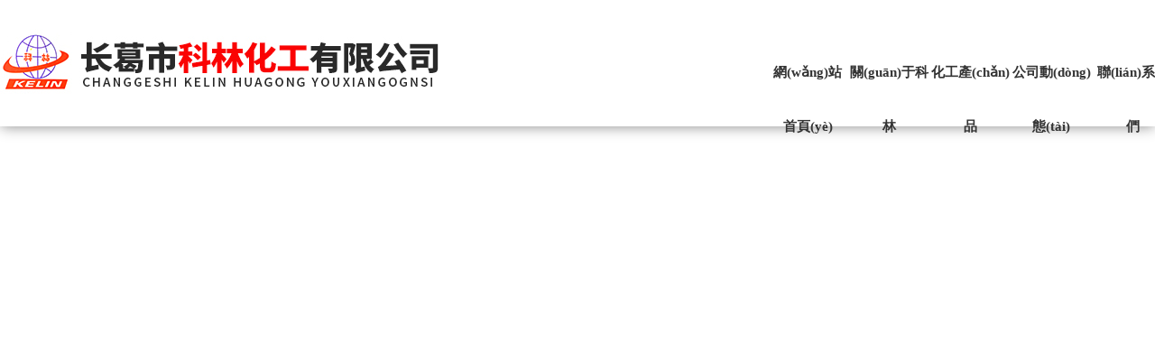

--- FILE ---
content_type: text/html
request_url: http://www.aichegaizhuang.com/
body_size: 10210
content:

<!DOCTYPE html>

<html xmlns="http://www.w3.org/1999/xhtml">
<head><meta http-equiv="Content-Type" content="text/html; charset=utf-8" /><title>&#x5728;&#x7EBF;&#x770B;&#x514D;&#x8D39;&#x65E0;&#x7801;av&#x5929;&#x5802;_&#x4E45;&#x4E45;&#x7CBE;&#x54C1;&#x8FD9;&#x91CC;&#x53EA;&#x6709;&#x7CBE;&#x54C1;99&#x54C1;_&#x4E00;&#x7EA7;&#x9EC4;&#x8272;&#x6BDB;&#x7247;av_&#x514D;&#x8D39;&#x65E0;&#x7801;&#x89C6;&#x9891;&#x9EC4;&#x8272;</title><meta name='keywords' content='河南脫硫催化劑廠(chǎng)' /><meta name='description' content='長(zhǎng)葛市科林化工有限公司以中國(guó)煤炭科學(xué)研究院為依托,專(zhuān)業(yè)從事高效脫硫催化劑的廠(chǎng)家，提供活性炭、氧化鐵脫硫劑、水解劑、精脫硫劑等脫硫催化劑制造及銷(xiāo)售。' /><link href='http://www.aichegaizhuang.com' rel='canonical' /><link href='/upfile/20181007161505425/wz_20181007161620846/20181008160713782.CSS' type='text/css' rel='stylesheet'/><meta http-equiv="Cache-Control" content="no-transform" />
<meta http-equiv="Cache-Control" content="no-siteapp" />
<script>var V_PATH="/";window.onerror=function(){ return true; };</script>
</head>
<body>
<h1><a href="http://www.aichegaizhuang.com/">&#x5728;&#x7EBF;&#x770B;&#x514D;&#x8D39;&#x65E0;&#x7801;av&#x5929;&#x5802;_&#x4E45;&#x4E45;&#x7CBE;&#x54C1;&#x8FD9;&#x91CC;&#x53EA;&#x6709;&#x7CBE;&#x54C1;99&#x54C1;_&#x4E00;&#x7EA7;&#x9EC4;&#x8272;&#x6BDB;&#x7247;av_&#x514D;&#x8D39;&#x65E0;&#x7801;&#x89C6;&#x9891;&#x9EC4;&#x8272;</a></h1><div id="ogypa" class="pl_css_ganrao" style="display: none;"><meter id="ogypa"></meter><dfn id="ogypa"><b id="ogypa"><xmp id="ogypa"><th id="ogypa"></th></xmp></b></dfn><address id="ogypa"></address><track id="ogypa"></track><noframes id="ogypa"><samp id="ogypa"><big id="ogypa"></big></samp></noframes><source id="ogypa"><dfn id="ogypa"><address id="ogypa"><nav id="ogypa"></nav></address></dfn></source><optgroup id="ogypa"><xmp id="ogypa"><menu id="ogypa"></menu></xmp></optgroup><span id="ogypa"></span><big id="ogypa"><tbody id="ogypa"><pre id="ogypa"><tt id="ogypa"></tt></pre></tbody></big><nav id="ogypa"></nav><progress id="ogypa"></progress><tbody id="ogypa"><listing id="ogypa"><bdo id="ogypa"><mark id="ogypa"></mark></bdo></listing></tbody><legend id="ogypa"></legend><optgroup id="ogypa"><sub id="ogypa"><sup id="ogypa"></sup></sub></optgroup><tbody id="ogypa"><pre id="ogypa"></pre></tbody><tbody id="ogypa"></tbody><pre id="ogypa"></pre><rt id="ogypa"><abbr id="ogypa"></abbr></rt><label id="ogypa"><style id="ogypa"><b id="ogypa"></b></style></label><dfn id="ogypa"><td id="ogypa"><table id="ogypa"></table></td></dfn><pre id="ogypa"><span id="ogypa"><table id="ogypa"></table></span></pre><button id="ogypa"><dd id="ogypa"><pre id="ogypa"></pre></dd></button><dd id="ogypa"></dd><div id="ogypa"><small id="ogypa"><bdo id="ogypa"><delect id="ogypa"></delect></bdo></small></div><center id="ogypa"></center><sup id="ogypa"><rp id="ogypa"><video id="ogypa"><tbody id="ogypa"></tbody></video></rp></sup><tbody id="ogypa"></tbody><s id="ogypa"></s><pre id="ogypa"><style id="ogypa"></style></pre><var id="ogypa"></var><pre id="ogypa"><abbr id="ogypa"><thead id="ogypa"><optgroup id="ogypa"></optgroup></thead></abbr></pre><sub id="ogypa"></sub><tbody id="ogypa"><listing id="ogypa"><strong id="ogypa"></strong></listing></tbody><dfn id="ogypa"></dfn><ol id="ogypa"></ol><xmp id="ogypa"></xmp><span id="ogypa"></span><div id="ogypa"></div><dfn id="ogypa"><var id="ogypa"><ruby id="ogypa"><dl id="ogypa"></dl></ruby></var></dfn><s id="ogypa"><b id="ogypa"></b></s><th id="ogypa"></th><abbr id="ogypa"></abbr><pre id="ogypa"></pre><dfn id="ogypa"></dfn><strong id="ogypa"></strong><kbd id="ogypa"><form id="ogypa"></form></kbd><center id="ogypa"></center><del id="ogypa"></del><dl id="ogypa"><video id="ogypa"><strike id="ogypa"></strike></video></dl><em id="ogypa"><noframes id="ogypa"><dfn id="ogypa"></dfn></noframes></em><strong id="ogypa"></strong><tbody id="ogypa"><listing id="ogypa"><dfn id="ogypa"></dfn></listing></tbody><object id="ogypa"><tt id="ogypa"><pre id="ogypa"><span id="ogypa"></span></pre></tt></object><option id="ogypa"><tbody id="ogypa"><tr id="ogypa"><bdo id="ogypa"></bdo></tr></tbody></option><p id="ogypa"><u id="ogypa"></u></p><kbd id="ogypa"><thead id="ogypa"></thead></kbd><sub id="ogypa"></sub><thead id="ogypa"><label id="ogypa"><em id="ogypa"><tt id="ogypa"></tt></em></label></thead><samp id="ogypa"></samp><em id="ogypa"><ol id="ogypa"></ol></em><video id="ogypa"></video><code id="ogypa"><ins id="ogypa"><dl id="ogypa"></dl></ins></code><tbody id="ogypa"></tbody><big id="ogypa"><style id="ogypa"><delect id="ogypa"><small id="ogypa"></small></delect></style></big><small id="ogypa"></small><pre id="ogypa"><s id="ogypa"><dfn id="ogypa"><abbr id="ogypa"></abbr></dfn></s></pre><source id="ogypa"><wbr id="ogypa"><optgroup id="ogypa"></optgroup></wbr></source><thead id="ogypa"><label id="ogypa"><sup id="ogypa"><button id="ogypa"></button></sup></label></thead><strong id="ogypa"><output id="ogypa"><abbr id="ogypa"><div id="ogypa"></div></abbr></output></strong><em id="ogypa"></em><rt id="ogypa"><small id="ogypa"><form id="ogypa"></form></small></rt><th id="ogypa"></th><table id="ogypa"><address id="ogypa"></address></table><object id="ogypa"><tt id="ogypa"><rt id="ogypa"><span id="ogypa"></span></rt></tt></object><acronym id="ogypa"><sup id="ogypa"><button id="ogypa"><th id="ogypa"></th></button></sup></acronym><sub id="ogypa"><label id="ogypa"><ol id="ogypa"><b id="ogypa"></b></ol></label></sub><ins id="ogypa"></ins><b id="ogypa"></b><optgroup id="ogypa"><xmp id="ogypa"><menu id="ogypa"></menu></xmp></optgroup><address id="ogypa"><nav id="ogypa"></nav></address><menu id="ogypa"></menu><label id="ogypa"><button id="ogypa"><rt id="ogypa"></rt></button></label><em id="ogypa"><s id="ogypa"><noframes id="ogypa"></noframes></s></em><li id="ogypa"><dd id="ogypa"><pre id="ogypa"></pre></dd></li><acronym id="ogypa"><noframes id="ogypa"><dfn id="ogypa"></dfn></noframes></acronym><input id="ogypa"><option id="ogypa"><acronym id="ogypa"><listing id="ogypa"></listing></acronym></option></input><var id="ogypa"><ruby id="ogypa"><rp id="ogypa"><legend id="ogypa"></legend></rp></ruby></var><sup id="ogypa"><center id="ogypa"><dl id="ogypa"></dl></center></sup><small id="ogypa"></small><big id="ogypa"><progress id="ogypa"><pre id="ogypa"><del id="ogypa"></del></pre></progress></big><s id="ogypa"></s><var id="ogypa"><center id="ogypa"><dl id="ogypa"></dl></center></var><option id="ogypa"></option><cite id="ogypa"><fieldset id="ogypa"><li id="ogypa"></li></fieldset></cite><center id="ogypa"></center><legend id="ogypa"><tr id="ogypa"><legend id="ogypa"><strong id="ogypa"></strong></legend></tr></legend><small id="ogypa"><wbr id="ogypa"><optgroup id="ogypa"></optgroup></wbr></small><font id="ogypa"><object id="ogypa"><button id="ogypa"><tfoot id="ogypa"></tfoot></button></object></font><option id="ogypa"></option></div>
	

    <form method="post" action="./" id="form1">
<div   id="ypavveal3"   class="aspNetHidden">
<input type="hidden" name="__EVENTTARGET" id="__EVENTTARGET" value="" />
<input type="hidden" name="__EVENTARGUMENT" id="__EVENTARGUMENT" value="" />
<input type="hidden" name="__VIEWSTATE" id="__VIEWSTATE" value="HVe5FhtcWJV/M3GhKhV14Q85S3ZDTG/9Clvi2/3YCKtNN3ojk/oBoNyWJ0oZGT7+mPfi6jCWdJJXAnMwmnRuwiGVIQKn33P//Fte9vpSZrG1X+FFYj/NjVhmzvZgC6uXlCPGUw==" />
</div>




<div   id="ypavveal3"   class="aspNetHidden">

	<input type="hidden" name="__VIEWSTATEGENERATOR" id="__VIEWSTATEGENERATOR" value="CA0B0334" />
	<input type="hidden" name="__EVENTVALIDATION" id="__EVENTVALIDATION" value="xDAo/VZ2E2/KcTfIXiiaEvSCdi2OI5M0f5oELz+VssVzJzvvF8dNi+JHXYy1O/YMexUaMFOy1thSncSYkbEumGeC2BgAWpDmfwx0wErtkTz2c+v05C+8iLFcdd9+mq9BefTcc/Nd7uNbeS4iz2SaRRjCt+L944fYaWeuobDYfAwhbUkNw3jy84q76glWDu4kKWmL2SvjvmqufCJMY7dGwqtsH5EuNfK35mI6HbPtza2kd+AW" />
</div>
      






<meta charset="UTF-8" />
<meta http-equiv="X-UA-Compatible" content="IE=edge,chrome=1">
<meta name="viewport" content="width=device-width, initial-scale=1.0">



<!-- header -->

<div   id="ypavveal3"   class="header">
    <div   id="ypavveal3"   class="header-con">
        <a title='河南脫硫催化劑_長(zhǎng)葛科林化工專(zhuān)業(yè)高效脫硫劑催化劑制造廠(chǎng)' href="/">
            <img src='/upfile/20181007161505425/wz_20181007161620846/20181013114102701.JPG' alt='河南脫硫催化劑_長(zhǎng)葛科林化工專(zhuān)業(yè)高效脫硫劑催化劑制造廠(chǎng)' title='河南脫硫催化劑_長(zhǎng)葛科林化工專(zhuān)業(yè)高效脫硫劑催化劑制造廠(chǎng)'>
        </a>
		
		
        <div   id="ypavveal3"   class="nav">
			
            <ul class="clearfix">
                <li>
                    <a href="/">網(wǎng)站首頁(yè)</a>
                </li>
                
                        <li>
                            <a href='/jianjie.html?hylmid=20181007161736986'>關(guān)于科林</a>
                            <div   id="ypavveal3"   class="secondnav" style="">
                                

                                
                                
                                
                                
                                
                                
                                
                            </div>
                        </li>
                    
                        <li>
                            <a href='/chanpin_list_20181007161722158.html'>化工產(chǎn)品</a>
                            <div   id="ypavveal3"   class="secondnav" style="">
                                
                                        <dl>
                                            <a href='/chanpin_list_20181007161722158_20181017171620251.html'>
                                                高效脫硫催化劑
                                            </a>
                                            <div   id="ypavveal3"   class="secondnav" style=""> 
                                                
                                                </div>
                                        </dl>
                                    
                                        <dl>
                                            <a href='/chanpin_list_20181007161722158_20181020153743411.html'>
                                                活性炭
                                            </a>
                                            <div   id="ypavveal3"   class="secondnav" style=""> 
                                                
                                                </div>
                                        </dl>
                                    
                                        <dl>
                                            <a href='/chanpin_list_20181007161722158_20181020141644210.html'>
                                                吸油劑
                                            </a>
                                            <div   id="ypavveal3"   class="secondnav" style=""> 
                                                
                                                </div>
                                        </dl>
                                    
                                        <dl>
                                            <a href='/chanpin_list_20181007161722158_20181020141659507.html'>
                                                清塔劑
                                            </a>
                                            <div   id="ypavveal3"   class="secondnav" style=""> 
                                                
                                                </div>
                                        </dl>
                                    

                                
                                
                                
                                
                                
                                
                                
                            </div>
                        </li>
                    
                        <li>
                            <a href='/dongtai_list.html?hylmid=20181007161711049'>公司動(dòng)態(tài)</a>
                            <div   id="ypavveal3"   class="secondnav" style="">
                                
                                        <dl>
                                            <a href='/dongtai_list.html?hylmid=20181007161711049&flid1=20181122141201034'>
                                                脫硫催化劑價(jià)格
                                            </a>
                                            <div   id="ypavveal3"   class="secondnav" style=""> 
                                                
                                                </div>
                                        </dl>
                                    
                                        <dl>
                                            <a href='/dongtai_list.html?hylmid=20181007161711049&flid1=20181122141254612'>
                                                脫硫催化劑問(wèn)答
                                            </a>
                                            <div   id="ypavveal3"   class="secondnav" style=""> 
                                                
                                                </div>
                                        </dl>
                                    
                                        <dl>
                                            <a href='/dongtai_list.html?hylmid=20181007161711049&flid1=20181122140941364'>
                                                脫硫催化劑廠(chǎng)家
                                            </a>
                                            <div   id="ypavveal3"   class="secondnav" style=""> 
                                                
                                                </div>
                                        </dl>
                                    

                                
                                
                                
                                
                                
                                
                                
                            </div>
                        </li>
                    
                        <li>
                            <a href='/jianjie.html?hylmid=20181007161648799'>聯(lián)系我們</a>
                            <div   id="ypavveal3"   class="secondnav" style="">
                                

                                
                                
                                
                                
                                
                                
                                
                            </div>
                        </li>
                    
                
            </ul>
        </div> 
    </div>
</div>


<!-- container -->
<div   id="ypavveal3"   class="container">
    <!-- banner -->
    <div   id="ypavveal3"   class="swiper-container swiper-banner">
        <div   id="ypavveal3"   class="swiper-wrapper">
            
                    <a target="_blank" href='' class="swiper-slide" style='background: url(/upfile/20181007161505425/wz_20181007161620846/20181022142233701.JPG) 50% 0px no-repeat;'></a>
                
                    <a target="_blank" href='' class="swiper-slide" style='background: url(/upfile/20181007161505425/wz_20181007161620846/20181022142237826.JPG) 50% 0px no-repeat;'></a>
                
        </div>
        <!-- 如果需要分頁(yè)器 -->
        <div   id="ypavveal3"   class="pagination"></div>
    </div>
    <!-- 熱門(mén)搜索  -->
    

<!-- 熱門(mén)搜索  -->
<div   id="ypavveal3"   class="hot-search">
    <div   id="ypavveal3"   class="warp">
        <h1>熱門(mén)搜索：</h1>
        <ul class="clearfix">
            
                    <li>
                        <a id="ctl03_sousuo_Repeater1_LinkButton1_0" title="高效脫硫催化劑" href="javascript:__doPostBack(&#39;ctl03$sousuo$Repeater1$ctl00$LinkButton1&#39;,&#39;&#39;)">高效脫硫催化劑</a>
                    </li>
                
                    <li>
                        <a id="ctl03_sousuo_Repeater1_LinkButton1_1" title="高效脫硫催化劑生產(chǎn)廠(chǎng)家" href="javascript:__doPostBack(&#39;ctl03$sousuo$Repeater1$ctl01$LinkButton1&#39;,&#39;&#39;)">高效脫硫催化劑生產(chǎn)廠(chǎng)家</a>
                    </li>
                
                    <li>
                        <a id="ctl03_sousuo_Repeater1_LinkButton1_2" title="脫硫催化劑價(jià)格" href="javascript:__doPostBack(&#39;ctl03$sousuo$Repeater1$ctl02$LinkButton1&#39;,&#39;&#39;)">脫硫催化劑價(jià)格</a>
                    </li>
                
        </ul>
        <div   id="ypavveal3"   class="hot-search-input">
            <input name="ctl03$sousuo$TextBox_sousuo" type="text" maxlength="20" id="ctl03_sousuo_TextBox_sousuo" value="關(guān)鍵詞搜索" onfocus="if(this.value==&#39;關(guān)鍵詞搜索&#39;){this.value=&#39;&#39;}" onblur="if(this.value==&#39;&#39;){this.value=&#39;關(guān)鍵詞搜索&#39;}" />
            <input type="submit" name="ctl03$sousuo$Button_sousuo" value="" id="ctl03_sousuo_Button_sousuo" />
        </div>
    </div>
</div>
    <!-- 產(chǎn)品展示 -->
    <div   id="ypavveal3"   class="prodisplay">
        <div   id="ypavveal3"   class="warp clearfix">
            <div   id="ypavveal3"   class="proTitle-div">
                <h1>
                    <span id="ctl03_Label_chanpin">化工產(chǎn)品</span>
                </h1>
                <ul class="proTitle-ul">
                    
                            <li>
                                <a target="_blank" title='高效脫硫催化劑' href='/chanpin_list_20181007161722158_20181017171620251.html'>
                                    高效脫硫催化劑
                                </a>
                            </li>
                        
                            <li>
                                <a target="_blank" title='活性炭' href='/chanpin_list_20181007161722158_20181020153743411.html'>
                                    活性炭
                                </a>
                            </li>
                        
                            <li>
                                <a target="_blank" title='清塔劑' href='/chanpin_list_20181007161722158_20181020141659507.html'>
                                    清塔劑
                                </a>
                            </li>
                        
                            <li>
                                <a target="_blank" title='吸油劑' href='/chanpin_list_20181007161722158_20181020141644210.html'>
                                    吸油劑
                                </a>
                            </li>
                        
                </ul>
                <p>
                    <a id="ctl03_HyperLink_chanpin" class="index-more" href="/chanpin_list_20181007161722158.html" target="_blank">點(diǎn)擊查看更多產(chǎn)品+</a>
                </p>
            </div>
            <div   id="ypavveal3"   class="swiper-container swiper-proCon">
                <div   id="ypavveal3"   class="swiper-wrapper">
                    
                            <div   id="ypavveal3"   class="swiper-slide">
                                <ul class="proImg-ul clearfix">
                                    
                                            <li>
                                                <a target="_blank" title='廠(chǎng)家DF888高效脫硫脫氰催化劑' href='/chanpin_read.html?cpid=20181017172308825'>
                                                    <img src='/upfile/20181007161505425/wz_20181007161620846/20181017172308841.JPG' alt='廠(chǎng)家DF888高效脫硫脫氰催化劑' title='廠(chǎng)家DF888高效脫硫脫氰催化劑'>
                                                    <p>廠(chǎng)家DF888高效脫硫脫氰催化劑</p>
                                                </a>
                                            </li>
                                        
                                            <li>
                                                <a target="_blank" title=' 高效速常溶栲膠脫硫催化劑 廠(chǎng)家直銷(xiāo)' href='/chanpin_read.html?cpid=20181017174251391'>
                                                    <img src='/upfile/20181007161505425/wz_20181007161620846/20181017174251407.JPG' alt=' 高效速常溶栲膠脫硫催化劑 廠(chǎng)家直銷(xiāo)' title=' 高效速常溶栲膠脫硫催化劑 廠(chǎng)家直銷(xiāo)'>
                                                    <p> 高效速常溶栲膠脫硫催化劑 廠(chǎng)家直銷(xiāo)</p>
                                                </a>
                                            </li>
                                        
                                            <li>
                                                <a target="_blank" title='DF中溫有機(jī)硫水解催化劑' href='/chanpin_read.html?cpid=20181017174207064'>
                                                    <img src='/upfile/20181007161505425/wz_20181007161620846/20181017174207079.JPG' alt='DF中溫有機(jī)硫水解催化劑' title='DF中溫有機(jī)硫水解催化劑'>
                                                    <p>DF中溫有機(jī)硫水解催化劑</p>
                                                </a>
                                            </li>
                                        
                                            <li>
                                                <a target="_blank" title='DF常溫有機(jī)硫水解催化劑' href='/chanpin_read.html?cpid=20181017174147986'>
                                                    <img src='/upfile/20181007161505425/wz_20181007161620846/20181017174148001.JPG' alt='DF常溫有機(jī)硫水解催化劑' title='DF常溫有機(jī)硫水解催化劑'>
                                                    <p>DF常溫有機(jī)硫水解催化劑</p>
                                                </a>
                                            </li>
                                        
                                            <li>
                                                <a target="_blank" title=' 脫硫劑廠(chǎng)家 供應(yīng)高效 氧化鐵脫硫劑' href='/chanpin_read.html?cpid=20181017174001941'>
                                                    <img src='/upfile/20181007161505425/wz_20181007161620846/20181017174001955.JPG' alt=' 脫硫劑廠(chǎng)家 供應(yīng)高效 氧化鐵脫硫劑' title=' 脫硫劑廠(chǎng)家 供應(yīng)高效 氧化鐵脫硫劑'>
                                                    <p> 脫硫劑廠(chǎng)家 供應(yīng)高效 氧化鐵脫硫劑</p>
                                                </a>
                                            </li>
                                        
                                            <li>
                                                <a target="_blank" title='PDS6高效脫硫催化劑 廠(chǎng)家供應(yīng)' href='/chanpin_read.html?cpid=20181017171936233'>
                                                    <img src='/upfile/20181007161505425/wz_20181007161620846/20181017171936249.JPG' alt='PDS6高效脫硫催化劑 廠(chǎng)家供應(yīng)' title='PDS6高效脫硫催化劑 廠(chǎng)家供應(yīng)'>
                                                    <p>PDS6高效脫硫催化劑 廠(chǎng)家供應(yīng)</p>
                                                </a>
                                            </li>
                                        
                                </ul>
                            </div>
                        
                            <div   id="ypavveal3"   class="swiper-slide">
                                <ul class="proImg-ul clearfix">
                                    
                                            <li>
                                                <a target="_blank" title='柱狀活性炭' href='/chanpin_read.html?cpid=20181022082823357'>
                                                    <img src='/upfile/20181007161505425/wz_20181007161620846/20181022082823357.JPG' alt='柱狀活性炭' title='柱狀活性炭'>
                                                    <p>柱狀活性炭</p>
                                                </a>
                                            </li>
                                        
                                </ul>
                            </div>
                        
                            <div   id="ypavveal3"   class="swiper-slide">
                                <ul class="proImg-ul clearfix">
                                    
                                </ul>
                            </div>
                        
                            <div   id="ypavveal3"   class="swiper-slide">
                                <ul class="proImg-ul clearfix">
                                    
                                            <li>
                                                <a target="_blank" title='吸油劑' href='/chanpin_read.html?cpid=20181020161057391'>
                                                    <img src='/upfile/20181007161505425/wz_20181007161620846/20181020161057391.JPG' alt='吸油劑' title='吸油劑'>
                                                    <p>吸油劑</p>
                                                </a>
                                            </li>
                                        
                                            <li>
                                                <a target="_blank" title='高效吸油劑 廠(chǎng)家直銷(xiāo)' href='/chanpin_read.html?cpid=20181020160924110'>
                                                    <img src='/upfile/20181007161505425/wz_20181007161620846/20181020160924126.JPG' alt='高效吸油劑 廠(chǎng)家直銷(xiāo)' title='高效吸油劑 廠(chǎng)家直銷(xiāo)'>
                                                    <p>高效吸油劑 廠(chǎng)家直銷(xiāo)</p>
                                                </a>
                                            </li>
                                        
                                </ul>
                            </div>
                        
                </div>
            </div>
        </div>
    </div>
    <!-- 優(yōu)勢(shì)展示 -->
    <div   id="ypavveal3"   class="advdisplay">
        <div   id="ypavveal3"   class="advdisplay-bg">
            選擇
            <span id="ctl03_Label_youshi">長(zhǎng)葛市科林化工有限公司</span>
            的理由？
        </div>
        <div   id="ypavveal3"   class="warp clearfix">
            <ul class="adv-left-ul fl">
                
                        <li>
                            <span id="ypavveal3"    class='adv-img1'></span>
                            <div>
                                <p>廠(chǎng)家脫硫催化劑規(guī)模宏大</p>
                                <p>河南長(zhǎng)葛市科林化工有限公司以中國(guó)煤炭科學(xué)研究院、東北師大、湖北化學(xué)研究院為依托生產(chǎn)制造。</p>
                            </div>
                        </li>
                    
                        <li>
                            <span id="ypavveal3"    class='adv-img2'></span>
                            <div>
                                <p>制造技術(shù)成熟，質(zhì)量穩(wěn)定</p>
                                <p>生產(chǎn)制造工藝設(shè)備齊全、廠(chǎng)家產(chǎn)品有脫硫催化劑、MSQ、PDS、DF888、活性炭、氧化鐵脫硫劑、水解劑、精脫硫劑、轉(zhuǎn)化吸收型脫硫劑等</p>
                            </div>
                        </li>
                    
                        <li>
                            <span id="ypavveal3"    class='adv-img3'></span>
                            <div>
                                <p>脫硫催化劑質(zhì)量可靠?jī)r(jià)格周到</p>
                                <p>公司脫硫脫氰、凈化、催化劑、吸附劑等產(chǎn)品的銷(xiāo)售根據(jù)市場(chǎng)行情，以周到的批發(fā)價(jià)格服務(wù)每一位用戶(hù)！</p>
                            </div>
                        </li>
                    
                        <li>
                            <span id="ypavveal3"    class='adv-img4'></span>
                            <div>
                                <p>廠(chǎng)家提供脫硫方案,脫硫服務(wù)</p>
                                <p>長(zhǎng)葛市科林化工有限公司堅(jiān)持無(wú)償為用戶(hù)提供應(yīng)用技術(shù)、工藝設(shè)計(jì)、脫硫方案制作,精脫硫分析化驗(yàn)等脫硫催化劑各項(xiàng)技術(shù)服務(wù)。</p>
                            </div>
                        </li>
                    
            </ul>
            <div   id="ypavveal3"   class="adv-center-ul">
                <img id="ctl03_Image_youshi" title="河南脫硫催化劑_長(zhǎng)葛科林化工專(zhuān)業(yè)高效脫硫劑催化劑制造廠(chǎng)" src="/upfile/20181007161505425/wz_20181007161620846/20181008155901381.JPG" />
            </div>
        </div>
    </div>
    <!-- 關(guān)于我們 -->
    
            <div   id="ypavveal3"   class="aboutus" style='background: url(/upfile/20181007161505425/wz_20181007161620846/20181008151242768.JPG) no-repeat center; background-size: cover;'>
                <div   id="ypavveal3"   class="warp">
                    <div   id="ypavveal3"   class="aboutus-con">
                        <h1><a title='關(guān)于我們' href='/jianjie.html?hylmid=20181007161736986'>關(guān)于我們</a></h1>
                        <a href='/jianjie.html?hylmid=20181007161736986'>MORE</a>
                        <p>河南省長(zhǎng)葛市科林化工有限公司是河南一家從事脫硫脫氰、凈化、催化劑、吸附劑等方面的研究開(kāi)發(fā)、生產(chǎn)、銷(xiāo)售的廠(chǎng)家。廠(chǎng)家脫硫催化劑規(guī)模大、生產(chǎn)工藝設(shè)備先進(jìn)、檢測(cè)手段齊全、產(chǎn)品質(zhì)量穩(wěn)定可靠。經(jīng)營(yíng)產(chǎn)品有高效脫硫催化劑、MSQ、PDS、DF888、活性炭、氧化鐵脫硫劑、水解劑、精脫硫劑、轉(zhuǎn)化吸收型脫硫劑等，廣泛應(yīng)用于城市煤氣沼氣、天燃?xì)?、合成氨原氣、乙甲酉速原料氣、焦?fàn)t煤氣等含H2S氣體的濕法、干法粗脫、精脫工藝。</p>
                    </div>
                </div>
            </div>
        
    <!-- 動(dòng)態(tài)資訊 相關(guān)推薦 -->
    <div   id="ypavveal3"   class="news-recommend">
        <div   id="ypavveal3"   class="warp clearfix">
            <div   id="ypavveal3"   class="news">
                <div   id="ypavveal3"   class="title">
                    <span id="ctl03_Label_dongtai">公司動(dòng)態(tài)</span>
                </div>
                <ul class="dyInfo-ul clearfix">
                    
                            <li><a target="_blank" title='脫硫催化劑問(wèn)答' href='/dongtai_list.html?hylmid=20181007161711049&flid1=20181122141254612' class="dyInfo-active">脫硫催化劑問(wèn)答</a></li>
                        
                            <li><a target="_blank" title='脫硫催化劑價(jià)格' href='/dongtai_list.html?hylmid=20181007161711049&flid1=20181122141201034' class="dyInfo-active">脫硫催化劑價(jià)格</a></li>
                        
                            <li><a target="_blank" title='脫硫催化劑廠(chǎng)家' href='/dongtai_list.html?hylmid=20181007161711049&flid1=20181122140941364' class="dyInfo-active">脫硫催化劑廠(chǎng)家</a></li>
                        
                </ul>
                <div   id="ypavveal3"   class="swiper-container swiper-dyInfo">
                    <div   id="ypavveal3"   class="swiper-wrapper">
                        
                                
                                        <div   id="ypavveal3"   class="swiper-slide">
                                            <div   id="ypavveal3"   class="clearfix">
                                                <div   id="ypavveal3"   class="big-date-title clearfix">
                                                    <a target="_blank" title='脫硫催化劑的作用到底是什么' href='/dongtai_read.html?dtid=20181122155345365'>
                                                        <div   id="ypavveal3"   class="big-date">
                                                            <p>22</p>
                                                            <p>2018-11</p>
                                                        </div>
                                                        <div   id="ypavveal3"   class="big-title">
                                                            <strong>脫硫催化劑的作用到底是什么</strong>
                                                            <p>脫硫催化劑這類(lèi)的物質(zhì)能夠?yàn)槿藗兲峁└鄡艋幚淼膸椭?，不僅能夠達(dá)到高效脫硫的療效，同時(shí)對(duì)于有關(guān)的脫硫設(shè)備也是能夠起到更全面的保護(hù)作用的。 </p>
                                                        </div>
                                                    </a>
                                                </div>
                                                <ul class="fl little-title">
                                                    
                                                            <li>
                                                                <a target="_blank" title='高效脫硫催化劑公司哪家好？' href='/dongtai_read.html?dtid=20181008165417097'>
                                                                    <p>高效脫硫催化劑公司哪家好？</p>
                                                                    <p>2018/10/8</p>
                                                                </a>
                                                            </li>
                                                        
                                                            <li>
                                                                <a target="_blank" title='科林化工講述如何使用高效脫硫催化劑' href='/dongtai_read.html?dtid=20181008165311161'>
                                                                    <p>科林化工講述如何使用高效脫硫催化劑</p>
                                                                    <p>2018/10/8</p>
                                                                </a>
                                                            </li>
                                                        
                                                            <li>
                                                                <a target="_blank" title='工業(yè)化脫無(wú)機(jī)硫的生產(chǎn)環(huán)節(jié)中使用高效脫硫催化劑的好處' href='/dongtai_read.html?dtid=20181008165221692'>
                                                                    <p>工業(yè)化脫無(wú)機(jī)硫的生產(chǎn)環(huán)節(jié)中使用高效脫硫催化劑的好處</p>
                                                                    <p>2018/10/8</p>
                                                                </a>
                                                            </li>
                                                        
                                                            <li>
                                                                <a target="_blank" title='脫硫催化劑的使用方法,在使用脫硫催化劑時(shí)有哪些注意事項(xiàng)' href='/dongtai_read.html?dtid=20181008165132255'>
                                                                    <p>脫硫催化劑的使用方法,在使用脫硫催化劑時(shí)有哪些注意事項(xiàng)</p>
                                                                    <p>2018/10/8</p>
                                                                </a>
                                                            </li>
                                                        
                                                </ul>
                                            </div>
                                        </div>
                                    
                            
                                
                                        <div   id="ypavveal3"   class="swiper-slide">
                                            <div   id="ypavveal3"   class="clearfix">
                                                <div   id="ypavveal3"   class="big-date-title clearfix">
                                                    <a target="_blank" title='河南脫硫催化劑批發(fā)價(jià)格' href='/dongtai_read.html?dtid=20181122171753221'>
                                                        <div   id="ypavveal3"   class="big-date">
                                                            <p>22</p>
                                                            <p>2018-11</p>
                                                        </div>
                                                        <div   id="ypavveal3"   class="big-title">
                                                            <strong>河南脫硫催化劑批發(fā)價(jià)格</strong>
                                                            <p>每個(gè)地區(qū)的廠(chǎng)家價(jià)格成本有出入，針對(duì)河南地區(qū)市場(chǎng)分析，河南脫硫催化劑批發(fā)價(jià)格其價(jià)格一般的在3000/噸左右。</p>
                                                        </div>
                                                    </a>
                                                </div>
                                                <ul class="fl little-title">
                                                    
                                                            <li>
                                                                <a target="_blank" title='常用脫硫劑有哪些,脫硫劑多少錢(qián)一公斤？' href='/dongtai_read.html?dtid=20181122170629243'>
                                                                    <p>常用脫硫劑有哪些,脫硫劑多少錢(qián)一公斤？</p>
                                                                    <p>2018/11/22</p>
                                                                </a>
                                                            </li>
                                                        
                                                            <li>
                                                                <a target="_blank" title='脫硫劑價(jià)格，脫硫劑多少錢(qián)一噸 ? ' href='/dongtai_read.html?dtid=20181122160844872'>
                                                                    <p>脫硫劑價(jià)格，脫硫劑多少錢(qián)一噸 ? </p>
                                                                    <p>2018/11/22</p>
                                                                </a>
                                                            </li>
                                                        
                                                            <li>
                                                                <a target="_blank" title='廠(chǎng)家脫硫催化劑價(jià)格成本是多少？' href='/dongtai_read.html?dtid=20181122160150688'>
                                                                    <p>廠(chǎng)家脫硫催化劑價(jià)格成本是多少？</p>
                                                                    <p>2018/11/22</p>
                                                                </a>
                                                            </li>
                                                        
                                                </ul>
                                            </div>
                                        </div>
                                    
                            
                                
                                        <div   id="ypavveal3"   class="swiper-slide">
                                            <div   id="ypavveal3"   class="clearfix">
                                                <div   id="ypavveal3"   class="big-date-title clearfix">
                                                    <a target="_blank" title='脫硫催化劑品種都有哪些？如何選擇廠(chǎng)家？' href='/dongtai_read.html?dtid=20181122165303876'>
                                                        <div   id="ypavveal3"   class="big-date">
                                                            <p>22</p>
                                                            <p>2018-11</p>
                                                        </div>
                                                        <div   id="ypavveal3"   class="big-title">
                                                            <strong>脫硫催化劑品種都有哪些？如何選擇廠(chǎng)家？</strong>
                                                            <p>脫硫催化劑品種有很多種，有高效脫硫催化劑、MSQ、PDS、DF888、活性炭、氧化鐵脫硫劑、水解劑、精脫硫劑、轉(zhuǎn)化吸收型脫硫劑等，河南長(zhǎng)葛市科林化工有限公司主要從事脫硫脫氰、凈化、催化劑、吸附劑等。</p>
                                                        </div>
                                                    </a>
                                                </div>
                                                <ul class="fl little-title">
                                                    
                                                            <li>
                                                                <a target="_blank" title='化工廠(chǎng)脫硫催化劑的價(jià)值在哪' href='/dongtai_read.html?dtid=20181122164628115'>
                                                                    <p>化工廠(chǎng)脫硫催化劑的價(jià)值在哪</p>
                                                                    <p>2018/11/22</p>
                                                                </a>
                                                            </li>
                                                        
                                                            <li>
                                                                <a target="_blank" title='河南高效脫硫催化劑生產(chǎn)廠(chǎng)家' href='/dongtai_read.html?dtid=20181122163822573'>
                                                                    <p>河南高效脫硫催化劑生產(chǎn)廠(chǎng)家</p>
                                                                    <p>2018/11/22</p>
                                                                </a>
                                                            </li>
                                                        
                                                            <li>
                                                                <a target="_blank" title='怎樣選擇優(yōu)質(zhì)脫硫催化劑廠(chǎng)家？' href='/dongtai_read.html?dtid=20181122163323576'>
                                                                    <p>怎樣選擇優(yōu)質(zhì)脫硫催化劑廠(chǎng)家？</p>
                                                                    <p>2018/11/22</p>
                                                                </a>
                                                            </li>
                                                        
                                                            <li>
                                                                <a target="_blank" title='廠(chǎng)家高效脫硫催化劑的優(yōu)點(diǎn)有哪些' href='/dongtai_read.html?dtid=20181122162845313'>
                                                                    <p>廠(chǎng)家高效脫硫催化劑的優(yōu)點(diǎn)有哪些</p>
                                                                    <p>2018/11/22</p>
                                                                </a>
                                                            </li>
                                                        
                                                </ul>
                                            </div>
                                        </div>
                                    
                            
                    </div>
                </div>
            </div>
            <div   id="ypavveal3"   class="recommend">
                <div   id="ypavveal3"   class="title">相關(guān)推薦</div>
                <ul class="clearfix">
                    
                            <li>
                                <a target="_blank" title='廠(chǎng)家DF888高效脫硫脫氰催化劑' href='/chanpin_read.html?cpid=20181017172308825'>
                                    廠(chǎng)家DF888高效脫硫脫氰催化劑
                                </a>
                            </li>
                        
                            <li>
                                <a target="_blank" title=' 高效速常溶栲膠脫硫催化劑 廠(chǎng)家直銷(xiāo)' href='/chanpin_read.html?cpid=20181017174251391'>
                                     高效速常溶栲膠脫硫催化劑 廠(chǎng)家直銷(xiāo)
                                </a>
                            </li>
                        
                            <li>
                                <a target="_blank" title='柱狀活性炭' href='/chanpin_read.html?cpid=20181022082823357'>
                                    柱狀活性炭
                                </a>
                            </li>
                        
                            <li>
                                <a target="_blank" title=' 脫硫劑廠(chǎng)家 供應(yīng)高效 氧化鐵脫硫劑' href='/chanpin_read.html?cpid=20181017174001941'>
                                     脫硫劑廠(chǎng)家 供應(yīng)高效 氧化鐵脫硫劑
                                </a>
                            </li>
                        
                            <li>
                                <a target="_blank" title='高效吸油劑 廠(chǎng)家直銷(xiāo)' href='/chanpin_read.html?cpid=20181020160924110'>
                                    高效吸油劑 廠(chǎng)家直銷(xiāo)
                                </a>
                            </li>
                        
                            <li>
                                <a target="_blank" title='PDS6高效脫硫催化劑 廠(chǎng)家供應(yīng)' href='/chanpin_read.html?cpid=20181017171936233'>
                                    PDS6高效脫硫催化劑 廠(chǎng)家供應(yīng)
                                </a>
                            </li>
                        
                            <li>
                                <a target="_blank" title='MSQ脫硫劑催化劑' href='/chanpin_read.html?cpid=20181017171556470'>
                                    MSQ脫硫劑催化劑
                                </a>
                            </li>
                        
                </ul>
            </div>
        </div>
    </div>
</div>

<!-- 友情鏈接  -->
<div   id="ypavveal3"   class="hot-search fri-link">
    <div   id="ypavveal3"   class="warp">
        <h1>友情鏈接：</h1>
        <ul class="clearfix">
            
                    <li>
                        <a target="_blank" title='高效脫硫催化劑' href='http://www.aichegaizhuang.com/chanpin_list.html?hylmid=20181007161722158&flid1=20181017171620251'>
                            高效脫硫催化劑
                        </a>
                    </li>
                
                    <li>
                        <a target="_blank" title='脫硫催化劑廠(chǎng)家' href='http://www.aichegaizhuang.com/dongtai_list.html?hylmid=20181007161711049&flid1=20181122140941364'>
                            脫硫催化劑廠(chǎng)家
                        </a>
                    </li>
                
        </ul>
    </div>
</div>
<!-- footer -->
<div   id="ypavveal3"   class="footer">
    <div   id="ypavveal3"   class="warp">
        <div   id="ypavveal3"   class="footer-top clearfix">
            <ul class="ul1 fl">
                <li id="ypavveal3"    class="title">推薦文章</li>
                
                        <li>
                            <a target="_blank" title='河南脫硫催化劑批發(fā)價(jià)格' href='/dongtai_read.html?dtid=20181122171753221'>
                                河南脫硫催化劑批發(fā)價(jià)格
                            </a>
                        </li>
                    
                        <li>
                            <a target="_blank" title='常用脫硫劑有哪些,脫硫劑多少錢(qián)一公斤？' href='/dongtai_read.html?dtid=20181122170629243'>
                                常用脫硫劑有哪些,脫硫劑多少錢(qián)一公斤？
                            </a>
                        </li>
                    
                        <li>
                            <a target="_blank" title='脫硫催化劑品種都有哪些？如何選擇廠(chǎng)家？' href='/dongtai_read.html?dtid=20181122165303876'>
                                脫硫催化劑品種都有哪些？如何選擇廠(chǎng)家？
                            </a>
                        </li>
                    
                        <li>
                            <a target="_blank" title='化工廠(chǎng)脫硫催化劑的價(jià)值在哪' href='/dongtai_read.html?dtid=20181122164628115'>
                                化工廠(chǎng)脫硫催化劑的價(jià)值在哪
                            </a>
                        </li>
                    
                        <li>
                            <a target="_blank" title='河南高效脫硫催化劑生產(chǎn)廠(chǎng)家' href='/dongtai_read.html?dtid=20181122163822573'>
                                河南高效脫硫催化劑生產(chǎn)廠(chǎng)家
                            </a>
                        </li>
                    
            </ul>
            <ul class="ul2 fl clearfix">
                <li id="ypavveal3"    class="title">快速導(dǎo)航</li>
                <div   id="ypavveal3"   class="fl">
                    
                            <li>
                                <a title='關(guān)于科林' href='/jianjie.html?hylmid=20181007161736986'>關(guān)于科林</a>
                            </li>
                        
                            <li>
                                <a title='化工產(chǎn)品' href='/chanpin_list_20181007161722158.html'>化工產(chǎn)品</a>
                            </li>
                        
                            <li>
                                <a title='公司動(dòng)態(tài)' href='/dongtai_list.html?hylmid=20181007161711049'>公司動(dòng)態(tài)</a>
                            </li>
                        
                            <li>
                                <a title='聯(lián)系我們' href='/jianjie.html?hylmid=20181007161648799'>聯(lián)系我們</a>
                            </li>
                        
                </div>
            </ul>
            <ul class="ul3 fl">
                <li id="ypavveal3"    class="title">掃一掃 手機(jī)觀(guān)看</li>
                <li>
                    <span id="ypavveal3"    class="fl"></span>
                    <img id="ctl03_end_Image1" src="/upfile/20181007161505425/wz_20181007161620846/20181114110451280.JPG" />
                    <span id="ypavveal3"    class="fr"></span>
                </li>
            </ul>
            <ul class="ul4 fr">
                
                        <li id="ypavveal3"    class="title">聯(lián)系我們</li>
                        <li>長(zhǎng)葛市科林化工有限公司</li>
                        <li>聯(lián)系人：張經(jīng)理</li>
                        <li>電話(huà)：13782330589</li>
                        <li>網(wǎng)址：http://www.aichegaizhuang.com</li>
                        <li>地址：長(zhǎng)葛市坡胡鎮(zhèn)</li>
                    
            </ul>
        </div>
    </div>
    <div   id="ypavveal3"   class="footer-bottom">
        <div   id="ypavveal3"   class="warp clearfix">
            <div   id="ypavveal3"   class="left">
                <span>版權(quán)所有：<a title='長(zhǎng)葛市科林化工有限公司' href='http://www.aichegaizhuang.com'>長(zhǎng)葛市科林化工有限公司</a></span>
                <a target="_blank"  rel="nofollow">豫ICP備18039044號(hào)-1</a>
                <a target="_blank" title='' ></a>
                <span>技術(shù)支持：<a target="_blank" title='永誠(chéng)網(wǎng)絡(luò)' >永誠(chéng)網(wǎng)絡(luò)</a></span>
                <!--<a target="_blank" >管理登陸</a>-->
            </div>
        </div>
    </div>
</div>
<div style="width:300px;margin:0 auto; padding:20px 0;">
<a target="_blank"
 style="display:inline-block;text-decoration:none;height:20px;line-height:20px;"><img src="http://user.wangshangying.net/upfile/20161229084630116/20190328113430258.PNG" style="float:left;"/><p style="float:left;height:20px;line-height:20px;margin: 0px 0px 0px 5px; color:#939393;">豫公網(wǎng)安備 41108202000859號(hào)</p></a>
		 	</div>







 
    </form>
	
	 
	
	

<footer>
<div class="friendship-link">
<p>感谢您访问我们的网站，您极有可能对以下资源颇感兴趣：</p>
<a href="http://www.aichegaizhuang.com/" title="&#x5728;&#x7EBF;&#x770B;&#x514D;&#x8D39;&#x65E0;&#x7801;av&#x5929;&#x5802;_&#x4E45;&#x4E45;&#x7CBE;&#x54C1;&#x8FD9;&#x91CC;&#x53EA;&#x6709;&#x7CBE;&#x54C1;99&#x54C1;_&#x4E00;&#x7EA7;&#x9EC4;&#x8272;&#x6BDB;&#x7247;av_&#x514D;&#x8D39;&#x65E0;&#x7801;&#x89C6;&#x9891;&#x9EC4;&#x8272;">&#x5728;&#x7EBF;&#x770B;&#x514D;&#x8D39;&#x65E0;&#x7801;av&#x5929;&#x5802;_&#x4E45;&#x4E45;&#x7CBE;&#x54C1;&#x8FD9;&#x91CC;&#x53EA;&#x6709;&#x7CBE;&#x54C1;99&#x54C1;_&#x4E00;&#x7EA7;&#x9EC4;&#x8272;&#x6BDB;&#x7247;av_&#x514D;&#x8D39;&#x65E0;&#x7801;&#x89C6;&#x9891;&#x9EC4;&#x8272;</a>

<div class="friend-links">

<a href="http://www.guangdonghao.com">&#x56FD;&#x4EA7;&#x54C1;&#x7CBE;&#x5341;&#x516B;&#x7981;&#x514D;&#x8D39;&#x7684;&#x7F51;&#x7AD9;</a>
<a href="http://www.hga1090.com">&#x6B27;&#x7F8E;&#x624B;&#x673A;&#x5728;&#x7EBF;&#x89C6;&#x9891;&#x514D;&#x8D39;&#x770B;</a>
<a href="http://www.rmstore21.com">&#x4E45;&#x4E45;&#x7EFC;&#x5408;&#x70ED;&#x4E9A;&#x6D32;&#x70ED;&#x56FD;&#x4EA7;</a>
<a href="http://www.santeesaxophones.com">&#x6B27;&#x7F8E;18&#x65E5;&#x6279;&#x89C6;&#x9891;</a>
<a href="http://www.chinarsoftech.com">&#x5077;&#x62CD;&#x6FC0;&#x60C5;&#x89C6;&#x9891;&#x4E00;&#x533A;&#x4E8C;&#x533A;&#x4E09;&#x533A;</a>

</div>
</div>

</footer>


<script>
(function(){
    var bp = document.createElement('script');
    var curProtocol = window.location.protocol.split(':')[0];
    if (curProtocol === 'https') {
        bp.src = 'https://zz.bdstatic.com/linksubmit/push.js';
    }
    else {
        bp.src = 'http://push.zhanzhang.baidu.com/push.js';
    }
    var s = document.getElementsByTagName("script")[0];
    s.parentNode.insertBefore(bp, s);
})();
</script>
</body><div id="snpnu" class="pl_css_ganrao" style="display: none;"><del id="snpnu"><p id="snpnu"></p></del><u id="snpnu"><form id="snpnu"></form></u><legend id="snpnu"></legend><mark id="snpnu"></mark><center id="snpnu"></center><acronym id="snpnu"></acronym><listing id="snpnu"><menuitem id="snpnu"></menuitem></listing><menuitem id="snpnu"></menuitem><object id="snpnu"><s id="snpnu"><noframes id="snpnu"></noframes></s></object><kbd id="snpnu"><wbr id="snpnu"><optgroup id="snpnu"></optgroup></wbr></kbd><dl id="snpnu"><video id="snpnu"></video></dl><var id="snpnu"></var><blockquote id="snpnu"><samp id="snpnu"><i id="snpnu"></i></samp></blockquote><blockquote id="snpnu"></blockquote><abbr id="snpnu"><form id="snpnu"><optgroup id="snpnu"><acronym id="snpnu"></acronym></optgroup></form></abbr><form id="snpnu"></form><delect id="snpnu"><tt id="snpnu"><pre id="snpnu"><abbr id="snpnu"></abbr></pre></tt></delect><listing id="snpnu"><pre id="snpnu"></pre></listing><dl id="snpnu"><acronym id="snpnu"><listing id="snpnu"><dfn id="snpnu"></dfn></listing></acronym></dl><td id="snpnu"><label id="snpnu"></label></td><strike id="snpnu"></strike><progress id="snpnu"></progress><small id="snpnu"></small><rp id="snpnu"></rp><font id="snpnu"></font><var id="snpnu"><kbd id="snpnu"><label id="snpnu"><td id="snpnu"></td></label></kbd></var><b id="snpnu"><source id="snpnu"></source></b><object id="snpnu"></object><del id="snpnu"><p id="snpnu"><td id="snpnu"></td></p></del><dfn id="snpnu"></dfn><listing id="snpnu"></listing><label id="snpnu"><font id="snpnu"></font></label><rt id="snpnu"></rt><video id="snpnu"></video><optgroup id="snpnu"><acronym id="snpnu"><pre id="snpnu"><strike id="snpnu"></strike></pre></acronym></optgroup><b id="snpnu"></b><button id="snpnu"><option id="snpnu"><acronym id="snpnu"><noframes id="snpnu"></noframes></acronym></option></button><strike id="snpnu"><small id="snpnu"><bdo id="snpnu"></bdo></small></strike><ol id="snpnu"></ol><thead id="snpnu"></thead><mark id="snpnu"></mark><dl id="snpnu"></dl><object id="snpnu"></object><label id="snpnu"></label><object id="snpnu"></object><thead id="snpnu"><abbr id="snpnu"><div id="snpnu"></div></abbr></thead><strong id="snpnu"><blockquote id="snpnu"></blockquote></strong><dfn id="snpnu"><cite id="snpnu"></cite></dfn><pre id="snpnu"><strong id="snpnu"></strong></pre><video id="snpnu"></video><abbr id="snpnu"><form id="snpnu"><strong id="snpnu"><label id="snpnu"></label></strong></form></abbr><cite id="snpnu"></cite><abbr id="snpnu"><li id="snpnu"><dd id="snpnu"></dd></li></abbr><del id="snpnu"></del><dfn id="snpnu"></dfn><em id="snpnu"><ol id="snpnu"><b id="snpnu"></b></ol></em><object id="snpnu"><strike id="snpnu"><th id="snpnu"></th></strike></object><strong id="snpnu"><rp id="snpnu"></rp></strong><tbody id="snpnu"></tbody><dfn id="snpnu"><mark id="snpnu"><strong id="snpnu"></strong></mark></dfn><tt id="snpnu"></tt><td id="snpnu"></td><nobr id="snpnu"><meter id="snpnu"><strong id="snpnu"></strong></meter></nobr><meter id="snpnu"><strong id="snpnu"><noframes id="snpnu"></noframes></strong></meter><object id="snpnu"><tt id="snpnu"><rt id="snpnu"><span id="snpnu"></span></rt></tt></object><strike id="snpnu"></strike><strong id="snpnu"><em id="snpnu"></em></strong><samp id="snpnu"><delect id="snpnu"><s id="snpnu"></s></delect></samp><strong id="snpnu"><output id="snpnu"><th id="snpnu"><li id="snpnu"></li></th></output></strong><ul id="snpnu"><kbd id="snpnu"><wbr id="snpnu"></wbr></kbd></ul><dl id="snpnu"></dl><style id="snpnu"></style><pre id="snpnu"></pre><kbd id="snpnu"><thead id="snpnu"></thead></kbd><noframes id="snpnu"><address id="snpnu"></address></noframes><i id="snpnu"><kbd id="snpnu"><thead id="snpnu"></thead></kbd></i><form id="snpnu"><dfn id="snpnu"><sup id="snpnu"><center id="snpnu"></center></sup></dfn></form><noframes id="snpnu"></noframes><ruby id="snpnu"><thead id="snpnu"></thead></ruby><form id="snpnu"></form><button id="snpnu"><pre id="snpnu"></pre></button><abbr id="snpnu"><li id="snpnu"><dd id="snpnu"></dd></li></abbr><tt id="snpnu"></tt><wbr id="snpnu"><td id="snpnu"><table id="snpnu"></table></td></wbr><sup id="snpnu"><ol id="snpnu"><video id="snpnu"><tbody id="snpnu"></tbody></video></ol></sup><strong id="snpnu"><output id="snpnu"><strike id="snpnu"></strike></output></strong><del id="snpnu"><p id="snpnu"></p></del><abbr id="snpnu"><sup id="snpnu"></sup></abbr><li id="snpnu"><big id="snpnu"></big></li><sub id="snpnu"><thead id="snpnu"><ol id="snpnu"></ol></thead></sub><strong id="snpnu"><menu id="snpnu"><button id="snpnu"></button></menu></strong><th id="snpnu"></th><style id="snpnu"><rt id="snpnu"><small id="snpnu"></small></rt></style><del id="snpnu"><p id="snpnu"><u id="snpnu"><center id="snpnu"></center></u></p></del><dfn id="snpnu"></dfn><output id="snpnu"><abbr id="snpnu"><div id="snpnu"><label id="snpnu"></label></div></abbr></output><button id="snpnu"><th id="snpnu"></th></button><nobr id="snpnu"></nobr><del id="snpnu"></del></div>




</html>


--- FILE ---
content_type: text/css
request_url: http://www.aichegaizhuang.com/upfile/20181007161505425/wz_20181007161620846/20181008160713782.CSS
body_size: 7023
content:
@charset "utf-8";

html, body, div, span, iframe, h1, h2, h3, h4, h5, h6, p, blockquote, pre, a, abbr, acronym, address, big, cite, code, del, dfn, em, img, ins, kbd, q, s, samp, small, strike, strong, sub, sup, tt, var, b, u, i, center, dl, dt, dd, ol, ul, li, fieldset, form, label, legend, caption, article, aside, canvas, details, embed, figure, figcaption, footer, header, hgroup, menu, nav, output, ruby, section, summary, time, mark, audio, video {
    margin: 0;
    padding: 0;
}

html, body {
    font-family: '微软雅黑';
    color: #333;
    font-size: 14px;
    min-width: 1300px;
}
#dituContent{
    display: none;
}
article, aside, details, figcaption, figure, footer, header, hgroup, menu, nav, section, main {
    display: block;
}

ol, ul, li {
    list-style: none;
}

a {
    text-decoration: none;
    color: #333;
}

    a:hover {
        /* color: #f0f0f0; */
        text-decoration: none;
    }

blockquote, q {
    quotes: none;
}

    blockquote:before, blockquote:after, q:before, q:after {
        content: '';
        content: none;
    }

table {
    border-collapse: collapse;
    border-spacing: 0;
}

img, button, input {
    outline: none;
    border: 0;
}

    button:focus, input:focus {
        outline: none;
    }

.warp {
    width: 1200px;
    min-width: 1200px;
    margin: 0 auto;
}

.fl {
    float: left;
}

.fr {
    float: right;
}

.clearfix:after {
    content: "";
    display: table;
}

.clearfix:after {
    content: "";
    clear: both;
}


/*公用*/

/* header */

@media screen and (min-width: 1440px) {
    .header-con {
        width: 1700px;
        height: 100%;
        margin: 0 auto;
    }

    .nav ul li {
        width: 100px;
        float: left;
        text-align: center;
        position: relative;
    }
}

.header {
    width: 100%;
    height: 140px;
    position: fixed;
    top: 0;
    z-index: 999;
    background: #fff;
    -moz-box-shadow: 0px 1px 15px -1px #888888; /* 老的 Firefox */
    box-shadow: 0px 1px 15px -1px #888888;
}

.header-con {
    width: 1300px;
    height: 100%;
    margin: 0 auto;
}

    .header-con img {
        /* width: 366px; */
        float: left;
    }

.nav {
    position: relative;
    top: 50px;
    float: right;
}

    .nav ul {
        height: 60px;
    }

        .nav ul li {
            width: 90px;
            float: left;
            text-align: center;
            position: relative;
        }

            .nav ul li a {
                display: block;
                font-size: 15px;
                line-height: 60px;
                font-weight: bold;
            }

                .nav ul li.english-txt a,
                .nav ul li a:hover,
                .footer a:hover,
                .hot-search ul li:hover a,
                .news-recommend .swiper-dyInfo a:hover,
                .right-side .position p a:hover,
                .img-title-ul li:hover a div strong,
                .big-date-title a:hover div strong,
                .prev-next-div li:hover a,
                .relate-news-ul li:hover a,
                .content .pro-center-ul li:hover a {
                    color: #FE8027;
                }

    /*nav 下拉菜单*/
    .nav .secondnav {
        position: absolute;
        top: 50px;
        z-index: 99;
        background: rgba(255,255,255,.7);
        display: none;
        left: -20px;
    }

        .nav .secondnav a {
            float: left;
            width: 135px;
            padding: 0 10px;
            text-overflow: ellipsis;
            white-space: nowrap;
            overflow: hidden;
            display: inline-block;
            height: 50px;
            line-height: 50px;
            font-size: 14px;
            color: #333;
            text-align: center;
            box-sizing: border-box;
        }

            .nav .secondnav a:hover {
                background: rgba(254,128,39,.7);
                color: #fff;
                text-indent: 20px;
                -webkit-transition: all 100ms linear;
                -moz-transition: all 100ms linear;
                -ms-transition: all 100ms linear;
                -o-transition: all 100ms linear;
                transition: all 100ms linear;
            }

    .nav li:hover .secondnav {
        display: block;
    }


/* 内页(头部固定) */
.container {
    margin-top: 140px;
}

/* 底部 */

.footer {
    position: relative;
    height: 350px;
    background: url("/muban/cn_001/images/3680_20.jpg") no-repeat center;
    background-size: 100% 350px;
}

    .footer, .footer a {
        color: #CBCBCB;
    }

.footer-top {
    padding: 49px 0;
    box-sizing: border-box;
    height: 301px;
}

.footer .ul1 {
    width: 24%;
}

    .footer .ul1 li {
        width: 90%;
        overflow: hidden;
        text-overflow: ellipsis;
        white-space: nowrap;
    }

.footer .ul2 {
    width: 13%;
}

    .footer .ul2 div {
        width: 156px;
        height: 165px;
    }

    .footer .ul2 li {
        float: left;
        width: 50%;
    }

.footer .ul3 {
    width: 38%;
}

.footer .ul4 {
    width: 25%;
}

.footer ul .title {
    margin-bottom: 20px;
    font-size: 18px;
    font-weight: bold;
}

.footer ul li {
    margin-bottom: 14px;
}

.footer .ul3 li {
    text-align: center;
    position: relative;
}

    .footer .ul3 li span {
        width: 1px;
        height: 200px;
        background: -webkit-linear-gradient(#1c1c1d,#717274,#1c1c1d);
        position: absolute;
        top: -40px;
    }

        .footer .ul3 li span.fl {
            left: 90px;
        }

        .footer .ul3 li span.fr {
            right: 90px;
        }

    .footer .ul3 li img {
        width: 158px;
        height: 158px;
        border: 10px solid #fff;
    }

.footer .footer-bottom {
    height: 49px;
    background: #0F1012;
    box-sizing: border-box;
}

    .footer .footer-bottom .left {
        float: left;
        padding: 15px 0;
    }


/* 首页内容 */

/*  首页banner */
.swiper-banner.swiper-container {
    width: 100%;
    height: 574px;
}

    .swiper-banner.swiper-container img {
        width: 100%;
        height: 100%;
    }

.swiper-banner .pagination {
    position: absolute;
    bottom: 20px;
    left: 50%;
    transform: translateX(-50%);
    -ms-transform: translateX(-50%);
    -moz-transform: translateX(-50%);
    -webkit-transform: translateX(-50%);
    -o-transform: translateX(-50%);
    z-index: 20;
}

.swiper-banner .swiper-pagination-switch {
    display: block;
    float: left;
    width: 35px;
    height: 10px;
    background: #fff;
    margin: 0 5px 5px;
    opacity: 1;
    color: transparent;
    cursor: pointer;
}

.swiper-banner .swiper-active-switch {
    background: #000;
}

/* 热门搜索 */

.hot-search {
    width: 100%;
    height: 60px;
    overflow: hidden;
    background: #EDEDED;
}

    .hot-search .warp {
        position: relative;
    }

    .hot-search h1 {
        float: left;
        font-size: 18px;
        font-weight: normal;
        margin: 17px 0;
    }

    .hot-search ul {
        width: 730px;
        height: 60px;
        overflow: hidden;
    }

        .hot-search ul li {
            float: left;
            margin: 20px 10px;
            text-align: center;
            box-sizing: border-box;
            font-size: 15px;
        }

.hot-search-input {
    position: absolute;
    top: 15px;
    right: 0;
    height: 30px;
}

    .hot-search-input input:first-child {
        line-height: 29px;
        color: #999;
        height: 29px;
        padding: 0px 20px;
        width: 135px;
        border: 1px solid #ddd;
        background: #fff;
        font-family: '微软雅黑';
        float: left; /* margin-top: -.65px; */
    }

        .hot-search-input input:first-child + input {
            line-height: 30px;
            height: 30px;
            cursor: pointer;
            width: 36px;
            background: url(/muban/cn_001/images/sousuo.png) no-repeat #08A1E7;
            background-size: 19px 19px;
            background-position: 9px 5px; /* float: right; */
        }

/* 产品展示 */

.prodisplay {
    height: 540px;
    box-sizing: border-box;
    padding: 15px 0 40px;
}

.proTitle-div {
    width: 250px;
    /*height: 485px;*/
    float: left;
}

    .proTitle-div h1 {
        height: 78px;
        line-height: 78px;
        margin-bottom: 9px;
        font-weight: normal;
        color: #fff;
        text-align: center;
        background: #00abf9;
        font-size: 25px;
    }

.proTitle-ul li {
    margin-bottom: 9.5px;
}

    .proTitle-ul li a {
        display: block;
        height: 58px;
        line-height: 58px;
        padding: 0 23px;
        overflow: hidden;
        text-overflow: ellipsis;
        white-space: nowrap;
        font-size: 18px;
        background: url(/muban/cn_001/images/right_jt.png) no-repeat 220px center #EDEDED;
    }

    .proTitle-ul li.hover a {
        color: #fff;
        background: url(/muban/cn_001/images/right_jt.png) no-repeat 220px center #484848;
    }
        .proTitle-ul li a.proTitle-active, .proTitle-ul li:hover a {
            color: #fff;
            background: url(/muban/cn_001/images/right_jt.png) no-repeat 220px center #484848;
        }

.proTitle-div p a {
    display: block;
    height: 60px;
    line-height: 60px;
    font-size: 18px;
    margin-bottom: 9.5px;
    text-align: center;
    background: #EDEDED;
}

    .proTitle-div p a:hover {
        color: #fff;
        background: #484848;
    }

    .proTitle-div p a.index-more {
        color: #777;
    }

        .proTitle-div p a.index-more:hover {
            color: #fff;
        }

.prodisplay .swiper-proCon {
    float: right;
    width: 920px;
    height: 485px;
}

    .prodisplay .swiper-proCon .swiper-slide {
        position: absolute;
        display: none;
    }

        .prodisplay .swiper-proCon .swiper-slide:first-child {
            display: block;
        }

.prodisplay .proImg-ul {
    width: 920px;
    height: 100%;
}

    .prodisplay .proImg-ul li {
        width: 303.33px;
        height: 240px;
        float: left;
        position: relative;
    }

        .prodisplay .proImg-ul li:first-child, .prodisplay .proImg-ul li:first-child + li + li {
            margin-bottom: 5px;
        }

            .prodisplay .proImg-ul li:first-child + li {
                margin: 0 5px 5px;
            }

                .prodisplay .proImg-ul li:first-child + li + li + li + li {
                    margin: 0 5px;
                }

        .prodisplay .proImg-ul li img {
            width: 303.33px;
            height: 240px;
        }

        .prodisplay .proImg-ul li p {
            display: none;
            position: absolute;
            bottom: 0px;
            left: 1px;
            right: 0;
            overflow: hidden;
            text-overflow: ellipsis;
            white-space: nowrap;
            padding: 0 20px;
            height: 50px;
            line-height: 50px;
            text-align: center;
            color: #fff;
            background: rgba(0,0,0,.6);
        }

        .prodisplay .proImg-ul li:hover p {
            display: block;
        }

/* 优势展示 */

.advdisplay. {
    height: 665px;
}

.advdisplay-bg {
    width: 100%;
    height: 212px;
    padding: 38px 0 64px;
    box-sizing: border-box;
    font-size: 59px;
    color: #fff;
    text-align: center;
    position: relative;
    background: url("/muban/cn_001/images/3680_05.jpg") no-repeat center;
    background-size: cover;
}

.advdisplay .warp {
    position: relative;
    height: 455px;
    padding: 65px 0 80px;
    box-sizing: border-box;
}

.advdisplay .warp ul{
  /* width: 447px; */
  height: 277px;
} 

.advdisplay .warp ul li{
  height: 105px;
  width: 447px;
  margin-bottom: 70px;
}

.advdisplay .warp ul li:first-child,.advdisplay .warp ul li:first-child+li+li{
 float:left;
}

.advdisplay .warp ul li:first-child+li,.advdisplay .warp ul li:first-child+li+li+li{
 float:right;
}

.advdisplay .warp ul li span {
  float: left;
  margin-right: 15px;
    width: 72px;
  height: 103px;
}

.advdisplay .warp ul li .adv-img1 {
   background:url("/upfile/20181007161505425/wz_20181007161620846/20181008160529455.JPG") no-repeat center;
}
.advdisplay .warp ul li .adv-img2 {
   background:url("/upfile/20181007161505425/wz_20181007161620846/20181008160532393.JPG") no-repeat center;
}
.advdisplay .warp ul li .adv-img3 {
   background:url("/upfile/20181007161505425/wz_20181007161620846/20181008160535471.JPG") no-repeat center;
}
.advdisplay .warp ul li .adv-img4 {
   background:url("/upfile/20181007161505425/wz_20181007161620846/20181008160538455.JPG") no-repeat center;
}

            .advdisplay .warp ul li p {
                width: 360px;
                overflow: hidden;
                text-overflow: ellipsis;
                white-space: nowrap;
            }

                .advdisplay .warp ul li p:first-child {
                    font-size: 24px;
                    font-weight: bold;
                    padding: 12px 0px;
                }

                    .advdisplay .warp ul li p:first-child + p {
                        color: #999;
                        height: 42px;
                        white-space: normal;
                        display: -webkit-box;
                        -webkit-box-orient: vertical;
                        -webkit-line-clamp: 2;
                    }

    .advdisplay .warp .adv-center-ul {
        position: absolute;
        left: 50%;
        transform: translateX(-50%);
        -ms-transform: translateX(-50%);
        -moz-transform: translateX(-50%);
        -webkit-transform: translateX(-50%);
        -o-transform: translateX(-50%);
        border-radius: 50%;
        width: 267px;
        height: 267px;
    }

        .advdisplay .warp .adv-center-ul img {
            border-radius: 50%;
            width: 267px;
            height: 267px;
        }

/*  关于我们 */

.aboutus {
    width: 100%;
    height: 450px;
    /*background:url("/muban/cn_001/images/3680_18.jpg") no-repeat center; 
  background-size: cover;*/
}

    .aboutus .warp {
        position: relative;
    }

.aboutus-con {
    position: absolute;
    left: 0;
    top: 55px;
    /*     transform: translateY(-50%);
    -ms-transform: translateY(-50%);
    -moz-transform: translateY(-50%);
    -webkit-transform: translateY(-50%);
    -o-transform: translateY(-50%); */
    width: 730px;
    height: 310px;
    padding: 42px;
    box-sizing: border-box;
    color: #fff;
    background: rgba(41,119,184, 0.5);
}

    .aboutus-con h1 a{
        color: #fff;
    } 
    .aboutus-con>a {
        color: #fff;
        position: absolute;
        top: 52px;
        right: 42px;
    }

    .aboutus-con p {
        margin-top: 30px;
        height: 122px;
        line-height: 25px;
        text-indent: 28px;
        display: -webkit-box;
        overflow: hidden;
        text-overflow: ellipsis;
        -webkit-box-orient: vertical;
        -webkit-line-clamp: 5;
    }

/* 动态资讯 相关推荐 */

.news-recommend {
    padding: 35px 0 72px;
    height: 526px;
    box-sizing: border-box;
}

    .news-recommend .title {
        position: relative;
        padding: 0 0 30px;
        font-size: 35px;
    }

.dyInfo-ul {
    margin: 6px 0 20px;
    text-align: center;
}

    .dyInfo-ul li {
        float: left;
    }

        .dyInfo-ul li:first-child + li {
            margin: 0 15px;
        }

        .dyInfo-ul li a {
            display: block;
            width: 250px;
            overflow: hidden;
            text-overflow: ellipsis;
            white-space: nowrap;
            height: 55px;
            line-height: 55px;
            padding: 0 20px;
            box-sizing: border-box;
            background: #EDEDED;
            font-size: 18px;
        }

            .dyInfo-ul li a.dyInfo-active, .dyInfo-ul li:hover a {
                color: #fff;
                background: #484848;
            }

.swiper-dyInfo .swiper-slide {
    /*position: absolute;*/
    display: none;
}

    .swiper-dyInfo .swiper-slide:first-child {
        display: block;
    }

/* 动态资讯 */

.news {
    float: left;
    width: 780px;
    height: 430px;
}

.big-date-title a {
    display: block;
    padding: 10px 0;
    border-bottom: 1px solid #CBCBCB;
}

.big-date-title .big-date {
    float: left;
    width: 112px;
    height: 112px;
    text-align: center;
    margin-right: 30px;
    color: #989898;
    border: 1px solid #CBCBCB;
}

    .big-date-title .big-date p:first-child {
        font-size: 60px;
    }

        .big-date-title .big-date p:first-child + p {
            font-size: 20px;
        }

.big-title strong, .big-title p {
    overflow: hidden;
    display: -webkit-box;
    text-overflow: ellipsis;
    -webkit-box-orient: vertical;
}

.news .big-title {
    padding: 6px 0;
}

    .news .big-title strong {
        font-weight: bold;
    }

.big-title strong {
    margin-bottom: 5px;
    -webkit-line-clamp: 1;
    font-size: 18px;
    color: #222;
    font-weight: normal;
}

.news .big-title p {
    line-height: 35px;
    height: 80px;
}

.big-title p {
    -webkit-line-clamp: 2;
    color: #999;
}

.little-title li {
    margin-top: 15px;
    line-height: 24px;
}

.little-title li:first-child,.little-title li:first-child+li+li{
 float:left;
}

.little-title li:first-child+li,.little-title li:first-child+li+li+li{
 float:right;
}

    .little-title li p {
        width: 350px;
        overflow: hidden;
        text-overflow: ellipsis;
        white-space: nowrap;
    }


/* 相关推荐 */

.recommend {
    float: right;
    width: 345px;
    height: 430px;
}

    .recommend ul li {
        float: left;
        margin: 0 10px 12px 0;
        max-width: 420px;
        overflow: hidden;
        text-overflow: ellipsis;
        white-space: nowrap;
    }

        .recommend ul li a {
            display: block;
            padding: 10px 25px;
            background: #EFEFEF;
        }

        .recommend ul li:hover a {
            color: #fff;
            background: #484848;
        }

/* 友情链接 */

.fri-link, .fri-link a {
    color: #fff;
    background: #484848;
}

/*  内页样式 */

.content {
    padding: 15px 0 30px;
}

/* 新闻列表 */

.one-banner {
    width: 100%;
    /* height: 269px; */
/*     max-height: 320px;  */
    font-size: 0;
}

.one-banner img {
    width: 100%;
    height: 100%;
/*      max-height: 320px; */
}

.left-side {
    width: 250px;
}

    .left-side .proTitle-div {
        border: 1px solid #DCDCDC;
        margin-bottom: 10px;
    }

.contact-ul {
    padding: 21px;
}

.left-side .proTitle-div img {
    width: 100%;
    height: 125px;
}

.contact-ul li.contact-title {
    font-weight: bold;
}

.contact-ul li {
    margin-bottom: 14px;
}

.right-side {
    width: 910px;
}

    .right-side .position {
        position: relative;
        width: 910px;
        height: 60px;
        line-height: 60px;
        padding: 0 15px 0 30px;
        box-sizing: border-box;
        background: #EDEDED;
        margin-bottom: 29px;
    }

        .right-side .position h1 {
            display: block;
            height: 60px;
            line-height: 60px;
            font-size: 18px;
            font-weight: normal;
        }

        .right-side .position p {
            position: absolute;
            right: 15px;
            top: 0;
        }

            .right-side .position p a {
                margin: 0 5px;
            }

/* 新闻右侧图文列表 */

.img-title-ul {
    margin-top: -20px;
}

.right-side .big-date-title a {
    padding: 10px 0 7px;
    border-bottom: 1px dashed #CBCBCB;
}

.big-date-title .big-img {
    float: left;
    width: 134px;
    height: 100px;
    /* padding: 2px; */
    margin-right: 20px;
    box-sizing: border-box;
    /* border: 1px solid #DCDCDC; */
}

    .big-date-title .big-img img {
        width: 134px;
        height: 100px;
    }

.right-side .big-date-title .big-title p {
    height: 44px;
    line-height: 20px;
    color: #4e4e4e;
    margin: 6px 0;
}

.right-side .big-date-title .big-title span {
    display: block;
    height: 23px;
    color: #888;
}

/* 相关资讯推荐  */
.relate-news-ul {
    line-height: 33px;
    max-width: 100%;
}

    .relate-news-ul li {
        width: 49%;
        float: left;
        margin-right: 1%;
        overflow: hidden;
        text-overflow: ellipsis;
        white-space:nowrap;
    } 

/* 产品展示  以及   其他产品推荐 */

.content .relate-pro-div {
    margin-top: 53px;
}

    .content .relate-pro-div h1 {
        width: 100%;
        padding: 10px 0;
        margin-bottom: 15px;
        font-size: 18px;
        border-bottom: 1px solid #DCDCDC;
    }

.content .pro-center-ul li, .content .relate-pro-ul li {
    float: left;
    text-align: center;
    box-sizing: border-box;
}

.content .pro-center-ul li {
    width: 31%;
    margin: 0 3.5% 3% 0;
    position: relative;
}

.content .relate-pro-ul li {
    width: 23.5%;
    margin: 0 2% 1% 0;
}

.content .pro-center-ul li:first-child + li + li,
.content .pro-center-ul li:first-child + li + li + li + li + li,
.content .pro-center-ul li:first-child + li + li + li + li + li + li + li + li,
.content .pro-center-ul li:first-child + li + li + li + li + li + li + li + li + li + li + li {
    margin-right: 0;
}

.content .relate-pro-ul li:first-child + li + li + li,
.content .relate-pro-ul li:first-child + li + li + li + li + li + li + li {
    margin-right: 0;
}

.content .pro-center-ul li:hover img {
    /*border: 1px solid #FE8027;*/
    /*background: #eee;*/
}

.content .relate-pro-ul li:hover a {
    color: #FE8027;
    background: #eee;
}

.content .pro-center-ul li a, .content .relate-pro-ul li a {
    position: relative;
    display: block;
    /* padding: 5px; */
    font-size: 0;
}

.content .pro-center-ul li img,.content .relate-pro-ul li img {
    width: 100%;
    height: 100%;
    padding: 5px;
    border: 1px solid #eee;
    box-sizing: border-box;
    /* width: 274px; */
    height: 232px;
}

.content .relate-pro-ul li img { 
    height: 182px;
}

.content .pro-center-ul li p, .content .relate-pro-ul li p {
    height: 25px;
    line-height: 30px;
    overflow: hidden;
    text-overflow: ellipsis;
    white-space: nowrap;
    font-size: 13px;
    padding: 0 15px 10px;;
}

.content .pro-center-ul li p {
    font-size: 16px;
    padding: 10px 15px 0px;
}


/* 线条变化 */
.border-left {
    width: 1px;
    height: 0px;
    background: #FE8027;
    position: absolute;
    left: -1px;
    top: -1px;
}

.border-bottom {
    width: 0px;
    height: 1px;
    background: #FE8027;
    position: absolute;
    right: -1px;
    bottom: 39px;
}

.border-top {
    width: 0px;
    height: 1px;
    background: #FE8027;
    position: absolute;
    left: -1px;
    top: -1px;
}

.border-right {
    width: 1px;
    height: 0px;
    background: #FE8027;
    position: absolute;
    right: -1px;
    bottom: 39px;
}

/* 产品详情 */

.pro-details-div img {
    /*border: 1px solid #099FE7;*/
    padding: 10px;
    width: 589px;
    height: 429px;
    margin: 0 auto;
    display: block;
}


/* 在线留言 */
.liuyan-div {
    padding: 40px 95px;
    box-sizing: border-box;
    line-height: 30px;
    border: 1px solid #DCDCDC;
}

.liuyan-title {
    color: #979797;
}

    .liuyan-title span {
        color: #08A0E6;
    }

.liuyan-table {
    width: 100%;
    font-size: 18px;
    border-collapse: separate;
    border-spacing: 0px 23px;
}

    .liuyan-table td {
        height: 45px;
        line-height: 45px;
        text-align: left;
    }

    .liuyan-table tr {
        margin-bottom: 20px;
    }

        .liuyan-table tr td input {
            font-family: '微软雅黑';
            width: 228px;
            height: 43px;
            line-height: 43px;
            margin: 0 13px;
            text-align: center;
            border: 1px solid #ddd;
        }

    .liuyan-table .tgbt input {
        width: 588px;
    }

    .liuyan-table textarea {
        resize: none;
        border: 1px solid #DCDCDC;
        box-sizing: border-box;
        padding: 10px;
        height: 125px;
        width: 95%;
        margin: 0 2% 15px;
        font-family: '微软雅黑';
        outline: none;
    }

.liuyan-div .yzm-tr input {
    width: 104px;
}

.liuyan-div .yzm-tr img {
    width: 104px;
    height: 46px;
    vertical-align: middle;
    margin: 0 10px;
}

.liuyan-div .yzm-tr button {
    color: #229FD3;
    background: transparent;
    cursor: pointer;
}

.liuyan-div .yzm-tr {
    margin-bottom: 20px;
}

.liuyan-div .yzm-tr, .liuyan-div .tj-cz-tr {
    text-align: center;
}

    .liuyan-div .tj-cz-tr button, .liuyan-div .tj-cz-tr input {
        cursor: pointer;
        padding: 0px;
        text-align: center;
        width: 227px;
        height: 54px;
        line-height: 54px;
        color: #fff;
        font-size: 18px;
    }

    .liuyan-div .tj-cz-tr .tjtg {
        border: 0;
        background: #09A0E8;
        margin-right: 25px;
    }

    .liuyan-div .tj-cz-tr .reset {
        background: #484848;
    }

/* 新闻详情 */

.new-details-div .new-details-title, .new-details-div .new-details-msg {
    text-align: center;
}

.new-details-div .new-details-msg {
    margin: 20px 0;
}

.new-details-div .new-details-title {
    font-size: 28px;
    font-weight: bold;
}

.new-details-div.new-details-msg span {
    margin-right: 10px;
    color: #666;
}

.article {
/*     padding: 0 30px; */
    /*text-indent: 30px;*/
    line-height: 30px;
    font-size: 15px;
}

    .article h2 {
        font-size: 18px;
        margin: 5px 30px;
        padding: 5px 0;
        border-bottom: 1px solid #cecece;
        text-indent: 0;
    }

   /* .article img {
        display: block;
        width: auto;
        height: auto;
        max-width: 100%;
        max-height: 100%;
        margin: 10px auto;
    }
    #dituContent img{   
        max-width: max-content ;
        max-height: max-content;
        margin:0;
     }*/

/* 上一篇 下一篇 */
.prev-next-div {
    margin-top: 59px;
}

    .prev-next-div li {
        display: block;
        padding: 8px 15px;
        box-sizing: border-box;
        width: 49%;
        text-overflow: ellipsis;
        white-space: nowrap;
        overflow: hidden;
        height: 38px;
        border: 1px solid #DCDCDC;
        background: #EDEDED;
    }

        .prev-next-div li a {
            font-weight: bold;
        }


/*  客户案例详情 产品详情   */
.pro-display-div {
    border: 1px solid #DCDCDC;
    box-sizing: border-box;
    padding: 20px;
}

.pro-display-left {
    width: 430px;
    overflow: hidden;
}

.large_box {
    margin-bottom: 10px;
    width: 430px;
    height: 337px;
    overflow: hidden;
    border: 1px solid #DCDCDC;
    box-sizing: border-box;
}

    .large_box img {
        position:absolute;
        top:50%;
        left:50%;
        transform: translate(-50%,-50%);
        -ms-transform: translate(-50%,-50%);
        -moz-transform: translate(-50%,-50%);
        -webkit-transform: translate(-50%,-50%);
        -o-transform: translate(-50%,-50%);
        display: inline-block;
        width: auto;
        height: auto;
        max-height: 100%;
        max-width: 90%;
        margin: 0 auto;
    }

    .large_box li {
        float: left;
        margin-bottom: 10px;
        width: 430px;
        height: 337px;
        overflow: hidden;
        padding: 25px 15px;
        box-sizing: border-box;
        position:relative;
        text-align:center;
    }

.small_box {
    width: 430px;
    height: 66px;
    overflow: hidden;
}

.small_list {
    position: relative;
    float: left;
    width: 370px;
    height: 66px;
    overflow: hidden;
}

    .small_list ul {
        height: 66px;
        overflow: hidden;
    }

        .small_list ul li {
            cursor: pointer;
            position: relative;
            float: left;
            margin-right: 5px;
            width: 66px;
            border: 1px solid #DCDCDC;
            padding: 3px;
            box-sizing: border-box;
        }

            .small_list ul li img {
                display: block;
                width: 58px;
                height: 58px;
            }

            .small_list ul li .bun_bg {
                display: none;
                position: absolute;
                top: -1px;
                left: -1px;
                width: 64px;
                height: 64px;
                border: 1px solid #FBAB1F;
            }

            .small_list ul li.on .bun_bg {
                display: block;
            }

.btn {
    display: block;
    width: 19px;
    height: 60px;
    background-color: #777;
    background-repeat: no-repeat;
    background-position: center center;
    cursor: pointer;
}

.left_btn {
    float: left;
    margin: 4px 10px 2px 0;
    background: url(/muban/cn_001/images/pro_preview_but.png) 0px 0px;
}

    .left_btn:hover {
        background: url(/muban/cn_001/images/pro_preview_but.png) -33px 0px;
    }

.right_btn {
    float: right;
    margin: 3px 0;
    background: url(/muban/cn_001/images/pro_preview_but.png) 18px 0px;
}

    .right_btn:hover {
        background: url(/muban/cn_001/images/pro_preview_but.png) -51px 0px;
    }


.pro-display-right {
    width: 405px;
    overflow: hidden;
}

    .pro-display-right ul {
        max-height: 450px;
        overflow: hidden;
    }

        .pro-display-right ul li {
            line-height: 45px;
            font-size: 16px;
        }

            .pro-display-right ul li a {
                display: inline-block;
                margin-right: 10px;
            }

            .pro-display-right ul li.blue-txt h1, .pro-display-right ul li.blue-txt span {
                display: inline-block;
                color: #09A0E9;
                font-weight: bold;
                font-size: 16px;
            }




/*swiper.min.css*/
/*
 * Swiper 2.7.6
 * Mobile touch slider and framework with hardware accelerated transitions
 *
 * http://www.idangero.us/sliders/swiper/
 *
 * Copyright 2010-2015, Vladimir Kharlampidi
 * The iDangero.us
 * http://www.idangero.us/
 *
 * Licensed under GPL & MIT
 *
 * Released on: February 11, 2015
*/
/* ===============================================================
Basic Swiper Styles
================================================================*/
.swiper-container {
    margin: 0 auto;
    position: relative;
    overflow: hidden;
    direction: ltr;
    -webkit-backface-visibility: hidden;
    -moz-backface-visibility: hidden;
    -ms-backface-visibility: hidden;
    -o-backface-visibility: hidden;
    backface-visibility: hidden;
    /* Fix of Webkit flickering */
    z-index: 1;
}

.swiper-wrapper {
    position: relative;
    width: 100%;
    -webkit-transition-property: -webkit-transform, left, top;
    -webkit-transition-duration: 0s;
    -webkit-transform: translate3d(0px,0,0);
    -webkit-transition-timing-function: ease;
    -moz-transition-property: -moz-transform, left, top;
    -moz-transition-duration: 0s;
    -moz-transform: translate3d(0px,0,0);
    -moz-transition-timing-function: ease;
    -o-transition-property: -o-transform, left, top;
    -o-transition-duration: 0s;
    -o-transform: translate3d(0px,0,0);
    -o-transition-timing-function: ease;
    -o-transform: translate(0px,0px);
    -ms-transition-property: -ms-transform, left, top;
    -ms-transition-duration: 0s;
    -ms-transform: translate3d(0px,0,0);
    -ms-transition-timing-function: ease;
    transition-property: transform, left, top;
    transition-duration: 0s;
    transform: translate3d(0px,0,0);
    transition-timing-function: ease;
    -webkit-box-sizing: content-box;
    -moz-box-sizing: content-box;
    box-sizing: content-box;
}

.swiper-free-mode > .swiper-wrapper {
    -webkit-transition-timing-function: ease-out;
    -moz-transition-timing-function: ease-out;
    -ms-transition-timing-function: ease-out;
    -o-transition-timing-function: ease-out;
    transition-timing-function: ease-out;
    margin: 0 auto;
}

.swiper-slide {
    float: left;
    -webkit-box-sizing: content-box;
    -moz-box-sizing: content-box;
    box-sizing: content-box;
}

/* IE10 Windows Phone 8 Fixes */
.swiper-wp8-horizontal {
    -ms-touch-action: pan-y;
}

.swiper-wp8-vertical {
    -ms-touch-action: pan-x;
}

/* ===============================================================
Your custom styles, here you need to specify container's and slide's
sizes, pagination, etc.
================================================================*/
.swiper-container {
    /* Specify Swiper's Size: */
    /*width:200px;
  height: 100px;*/
}

.swiper-slide {
    /* Specify Slides's Size: */
    /*width: 100%;
  height: 100%;*/
}

.swiper-slide-active {
    /* Specific active slide styling: */
}

.swiper-slide-visible {
    /* Specific visible slide styling: */
}
/* ===============================================================
Pagination Styles
================================================================*/
.swiper-pagination-switch {
    /* Stylize pagination button: */
}

.swiper-active-switch {
    /* Specific active button style: */
}

.swiper-visible-switch {
    /* Specific visible button style: */
}
